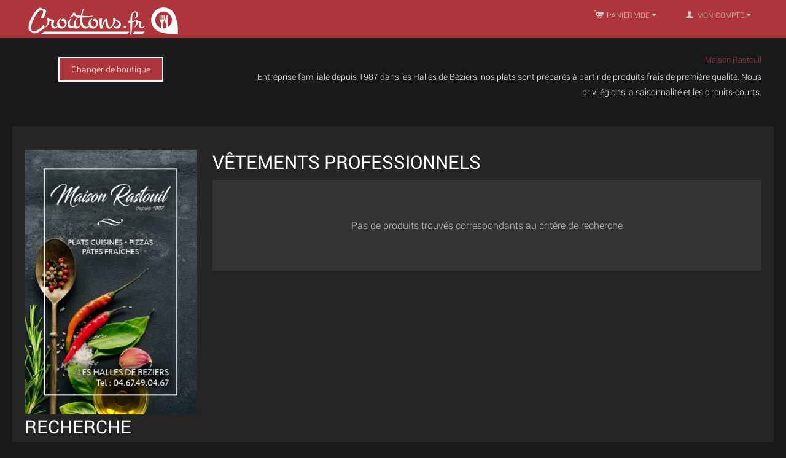

--- FILE ---
content_type: text/html; charset=utf-8
request_url: https://croutons.fr/boutiques/maison-rastouil/?category_id=3789
body_size: 6297
content:

<!DOCTYPE html>
<html 
 lang="fr" dir="ltr">
<head>
<title>Tous les magasins :: Maison Rastouil :: cqfd :: TEXTILE :: Vêtements professionnels</title>

<base href="https://croutons.fr/boutiques/" />
<meta http-equiv="Content-Type" content="text/html; charset=utf-8" data-ca-mode="full" />
<meta name="viewport" content="initial-scale=1.0, width=device-width" />

<meta name="description" content="" />


<meta name="keywords" content="" />

    <link rel="canonical" href="https://croutons.fr/boutiques/maison-rastouil/?category_id=3789" />





<script>
        !function(f,b,e,v,n,t,s)
                {if(f.fbq)return;n=f.fbq=function(){n.callMethod?
                n.callMethod.apply(n,arguments):n.queue.push(arguments)};
                if(!f._fbq)f._fbq=n;n.push=n;n.loaded=!0;n.version='2.0';
                n.queue=[];t=b.createElement(e);t.async=!0;
                t.src=v;s=b.getElementsByTagName(e)[0];
                s.parentNode.insertBefore(t,s)}(window,document,'script',
            'https://connect.facebook.net/en_US/fbevents.js');
        fbq('init', '1400902806709711');
        fbq('track', 'PageView');
    </script>
    <noscript>
        <img height="1" width="1"
             src="https://www.facebook.com/tr?id=1400902806709711&ev=PageView
&noscript=1"/>
    </noscript>


    <link href="https://croutons.fr/boutiques/images/logos/8/favicon.png" rel="shortcut icon" type="image/png" />


<link type="text/css" rel="stylesheet" href="https://croutons.fr/boutiques/var/cache/misc/assets/design/themes/responsive/css/standalone.d431c2bec6f84014e062da5835d7220f1769009244.css" />



    <noscript>
        <img height="1" width="1"
             src="https://www.facebook.com/tr?id=1400902806709711&ev=PageView
&noscript=1"/>
    </noscript>

</head>

<body>
    
                        
        <div class="ty-tygh  " id="tygh_container">

        <div id="ajax_overlay" class="ty-ajax-overlay"></div>
<div id="ajax_loading_box" class="ty-ajax-loading-box"></div>

        <div class="cm-notification-container notification-container">
</div>

        <div class="ty-helper-container" id="tygh_main_container">
            
                 
                
<div class="tygh-top-panel clearfix">
    <div class="container-fluid  top-grid">
                    


    <div class="row-fluid ">                <div class="span6 top-links-grid" >
                <div class=" top-logo    ty-float-left">
        <div class="ty-logo-container">
    <a href="https://croutons.fr/boutiques/" title="">
        <img src="https://croutons.fr/boutiques/images/logos/8/logo-white.png" width="256" height="54" alt="" class="ty-logo-container__image" />
    </a>
</div>
    </div>
        </div>
                    


                    <div class="span10 top-links-grid" >
                <div class="ty-dropdown-box  top-my-account ty-float-right">
        <div id="sw_dropdown_258" class="ty-dropdown-box__title cm-combination unlogged">
            
                                <a class="ty-account-info__title" href="https://croutons.fr/boutiques/profiles-update/">
        <i class="ty-icon-user"></i>&nbsp;
        <span class="ty-account-info__title-txt" >Mon Compte</span>
        <i class="ty-icon-down-micro ty-account-info__user-arrow"></i>
    </a>

                        

        </div>
        <div id="dropdown_258" class="cm-popup-box ty-dropdown-box__content hidden">
            

<div id="account_info_258">
        <ul class="ty-account-info">
        
                        <li class="ty-account-info__item ty-dropdown-box__item"><a class="ty-account-info__a underlined" href="https://croutons.fr/boutiques/orders/" rel="nofollow">Commandes</a></li>
                    

    </ul>

            <div class="ty-account-info__orders updates-wrapper track-orders" id="track_orders_block_258">
            <form action="https://croutons.fr/boutiques/" method="POST" class="cm-ajax cm-post cm-ajax-full-render" name="track_order_quick">
                <input type="hidden" name="result_ids" value="track_orders_block_*" />
                <input type="hidden" name="return_url" value="index.php?category_id=3789&amp;dispatch=companies.products&amp;company_id=100" />

                <div class="ty-account-info__orders-txt">Suivre ma/mes commande(s)</div>

                <div class="ty-account-info__orders-input ty-control-group ty-input-append">
                    <label for="track_order_item258" class="cm-required hidden">Suivre ma/mes commande(s)</label>
                    <input type="text" size="20" class="ty-input-text cm-hint" id="track_order_item258" name="track_data" value="ID Commande/E-mail" />
                    <button title="Aller" class="ty-btn-go" type="submit"><i class="ty-btn-go__icon ty-icon-right-dir"></i></button>
<input type="hidden" name="dispatch" value="orders.track_request" />
                    
                </div>
            <input type="hidden" name="security_hash" class="cm-no-hide-input" value="2f7036ce3cedd3ec8c268c49c78d302e" /></form>
        <!--track_orders_block_258--></div>
    
    <div class="ty-account-info__buttons buttons-container">
                    <a href="https://croutons.fr/boutiques/login/?return_url=index.php%3Fcategory_id%3D3789%26dispatch%3Dcompanies.products%26company_id%3D100"  data-ca-target-id="login_block258" class="cm-dialog-opener cm-dialog-auto-size ty-btn ty-btn__secondary" rel="nofollow">S'identifier</a><a href="https://croutons.fr/boutiques/profiles-add/" rel="nofollow" class="ty-btn ty-btn__primary">S'inscrire</a>
                            <div  id="login_block258" class="hidden" title="S'identifier">
                    <div class="ty-login-popup">
                        

        <form name="popup258_form" action="https://croutons.fr/boutiques/" method="post">
    <input type="hidden" name="return_url" value="index.php?category_id=3789&amp;dispatch=companies.products&amp;company_id=100" />
    <input type="hidden" name="redirect_url" value="index.php?category_id=3789&amp;dispatch=companies.products&amp;company_id=100" />

                <div class="ty-control-group">
            <label for="login_popup258" class="ty-login__filed-label ty-control-group__label cm-required cm-trim cm-email">E-mail</label>
            <input type="text" id="login_popup258" name="user_login" size="30" value="" class="ty-login__input cm-focus" />
        </div>

        <div class="ty-control-group ty-password-forgot">
            <label for="psw_popup258" class="ty-login__filed-label ty-control-group__label ty-password-forgot__label cm-required">Mot de passe</label><a href="https://croutons.fr/boutiques/index.php?dispatch=auth.recover_password" class="ty-password-forgot__a"  tabindex="5">Mot de passe oublié ?</a>
            <input type="password" id="psw_popup258" name="password" size="30" value="" class="ty-login__input" maxlength="32" />
        </div>

                    <div class="ty-login-reglink ty-center">
                <a class="ty-login-reglink__a" href="https://croutons.fr/boutiques/profiles-add/" rel="nofollow">S'inscrire pour un nouveau compte</a>
            </div>
        
        

        
        
            <div class="buttons-container clearfix">
                <div class="ty-float-right">
                        
 
    <button  class="ty-btn__login ty-btn__secondary ty-btn" type="submit" name="dispatch[auth.login]" >S&#039;identifier</button>


                </div>
                <div class="ty-login__remember-me">
                    <label for="remember_me_popup258" class="ty-login__remember-me-label"><input class="checkbox" type="checkbox" name="remember_me" id="remember_me_popup258" value="Y" />Se souvenir de moi</label>
                </div>
            </div>
        

    <input type="hidden" name="security_hash" class="cm-no-hide-input" value="2f7036ce3cedd3ec8c268c49c78d302e" /></form>


                    </div>
                </div>
                        </div>
<!--account_info_258--></div>

        </div>
    </div><div class=" top-cart-content ty-float-right">
        
    <div class="ty-dropdown-box" id="cart_status_263">
         <div id="sw_dropdown_263" class="ty-dropdown-box__title cm-combination">
        <a href="https://croutons.fr/boutiques/cart/">
            
                                    <i class="ty-minicart__icon ty-icon-cart empty"></i>
                    <span class="ty-minicart-title empty-cart ty-hand">Panier vide</span>
                    <i class="ty-icon-down-micro"></i>
                            

        </a>
        </div>
        <div id="dropdown_263" class="cm-popup-box ty-dropdown-box__content hidden">
            
                <div class="cm-cart-content cm-cart-content-thumb cm-cart-content-delete">
                        <div class="ty-cart-items">
                                                            <div class="ty-cart-items__empty ty-center">Panier vide</div>
                                                    </div>

                                                <div class="cm-cart-buttons ty-cart-content__buttons buttons-container hidden">
                            <div class="ty-float-left">
                                <a href="https://croutons.fr/boutiques/cart/" rel="nofollow" class="ty-btn ty-btn__secondary">Voir panier</a>
                            </div>
                                                        <div class="ty-float-right">
                                <a href="https://croutons.fr/boutiques/checkout/" rel="nofollow" class="ty-btn ty-btn__primary">Commander</a>
                            </div>
                                                    </div>
                        
                </div>
            

        </div>
    <!--cart_status_263--></div>



    </div>
        </div>
    </div>                



</div>
</div>

<div class="tygh-header clearfix">
    <div class="container-fluid  header-grid">
                    


    <div class="row-fluid ">                <div class="span4 top-logo-grid" >
                <div class="ty-wysiwyg-content"  data-ca-live-editor-object-id="0" data-ca-live-editor-object-type=""><p style="text-align:center;"><a class="ty-btn ty-btn__secondary" href="https://croutons.fr/boutiques/">Changer de boutique</a><br><br>
	<!--<a class="ty-btn ty-btn__primary" href="javascript:history.back()">Retour</a>-->
</p></div><div class="ty-wysiwyg-content"  data-ca-live-editor-object-id="0" data-ca-live-editor-object-type=""><br><br></div>
        </div>
                    


                


                    <div class="span12 " >
                <div class="ty-vendor-information">
    <span><a href="https://croutons.fr/boutiques/index.php?dispatch=companies.view&amp;company_id=100">Maison Rastouil</a></span>
    <span><p>Entreprise familiale depuis 1987 dans les Halles de Béziers, nos plats sont préparés à partir de produits frais de première qualité. Nous privilégions la saisonnalité et les circuits-courts.</p></span>
</div><div class="ty-wysiwyg-content"  data-ca-live-editor-object-id="0" data-ca-live-editor-object-type=""><br><br></div>
        </div>
    </div>                



</div>
</div>

<div class="tygh-content clearfix">
    <div class="container-fluid  content-grid">
                    


    <div class="row-fluid ">                <div class="span16 breadcrumbs-grid" >
                <div class="ty-wysiwyg-content"  data-ca-live-editor-object-id="0" data-ca-live-editor-object-type=""><br><br></div>
        </div>
    </div>                


    <div class="row-fluid ">                <div class="span4 side-grid" >
                <div class="ty-logo-container-vendor">
    <img src="https://croutons.fr/boutiques/images/logos/15/carte_visite_halles.jpg" width="342" height="525" alt="Maison rastouil" class="ty-logo-container-vendor__image">
</div><div class="ty-mainbox-simple-container clearfix">
                    <h2 class="ty-mainbox-simple-title">
                
                                    Recherche
                                

            </h2>
                <div class="ty-mainbox-simple-body">
<div class="ty-search-block">
    <form action="https://croutons.fr/boutiques/" name="search_form" method="get">
        <input type="hidden" name="subcats" value="Y" />
        <input type="hidden" name="pcode_from_q" value="Y" />
        <input type="hidden" name="status" value="A" />
        <input type="hidden" name="pshort" value="Y" />
        <input type="hidden" name="pfull" value="Y" />
        <input type="hidden" name="pname" value="Y" />
        <input type="hidden" name="pkeywords" value="Y" />
        <input type="hidden" name="search_performed" value="Y" />
        <input type="hidden" name="company_id" value="100" />
        <input type="hidden" name="category_id" value="3789" />

        


        <input type="text" name="q" value="" title="Chercher par produits de vendeurs" class="ty-search-block__input cm-hint" /><button title="Recherche rapide" class="ty-search-magnifier" type="submit"><i class="ty-icon-search"></i></button>
<input type="hidden" name="dispatch" value="companies.products" />
    <input type="hidden" name="security_hash" class="cm-no-hide-input" value="2f7036ce3cedd3ec8c268c49c78d302e" /></form>
</div>
</div>
    </div><div class="ty-wysiwyg-content"  data-ca-live-editor-object-id="0" data-ca-live-editor-object-type=""><br><br></div>
        </div>
                    


                    <div class="span12 main-content-grid" >
                <div class="ty-mainbox-container clearfix">
                    
                <h1 class="ty-mainbox-title">
                    
                                            <span class="ty-mainbox-title__left"> Vêtements professionnels</span><span class="ty-mainbox-title__right" id="products_search_total_found_11"><!--products_search_total_found_11--></span>
                                        

                </h1>
            

                <div class="ty-mainbox-body">



<div id="products_search_11">
    
            
            <p class="ty-no-items">Pas de produits trouvés correspondants au critère de recherche</p>
        

    
<!--products_search_11--></div>






</div>
    </div>
        </div>
    </div>
</div>
</div>


<div class="tygh-footer clearfix" id="tygh_footer">
    <div class="container-fluid  ty-footer-grid">
                    


    <div class="row-fluid ">                <div class="span16 ty-footer-grid__full-width footer-stay-connected" >
                <div class="ty-wysiwyg-content"  data-ca-live-editor-object-id="0" data-ca-live-editor-object-type=""><br><br></div><div class="ty-wysiwyg-content"  data-ca-live-editor-object-id="0" data-ca-live-editor-object-type=""><p><a href="/">Accueil</a><br>

<a href="/page/sitemap">Plan du site</a><br>

<a href="/page/contact">Nous contacter</a><br>

<a href="/page/pro">Espace PRO</a><br>

<a href="/page/legal-notice">Mentions légales</a><br>
</p></div><div class="ty-wysiwyg-content"  data-ca-live-editor-object-id="0" data-ca-live-editor-object-type=""><br><br></div>
        </div>
    </div>                


    <div class="row-fluid ">                <div class="span16 ty-footer-grid__full-width footer-copyright" >
                <div class="row-fluid ">                <div class="span8 " >
                <div class="    ty-float-left">
        <div class="ty-wysiwyg-content"  data-ca-live-editor-object-id="0" data-ca-live-editor-object-type=""><p>© 2016-2018 Croutons.fr - SAS La Conceptaria</p></div>
    </div>
        </div>
                    


                    <div class="span8 " >
                <div class=" ty-float-right">
        <div class="ty-wysiwyg-content"  data-ca-live-editor-object-id="0" data-ca-live-editor-object-type=""><!-- Inline script moved to the bottom of the page --></div>
    </div><div class=" ty-float-right">
        <div class="ty-wysiwyg-content"  data-ca-live-editor-object-id="0" data-ca-live-editor-object-type=""><!-- Inline script moved to the bottom of the page --></div>
    </div>
        </div>
    </div>
        </div>
    </div>
</div>
</div>



            

        <!--tygh_main_container--></div>

        

        <!--tygh_container--></div>

        <script src="//ajax.googleapis.com/ajax/libs/jquery/1.9.1/jquery.min.js" data-no-defer></script>
<script data-no-defer>
    if (!window.jQuery) {
        document.write('<script type="text/javascript" src="https://croutons.fr/boutiques/js/lib/jquery/jquery.min.js?ver=4.8.2.SP1" ><\/script>');
    }
</script>

<script type="text/javascript" src="https://croutons.fr/boutiques/var/cache/misc/assets/js/tygh/scripts-db49377ca220195fa06bfb2d263bb61b1769009244.js"></script>
<script type="text/javascript">
(function(_, $) {

    _.tr({
        cannot_buy: 'Vous ne pouvez acheter le produit avec ces variantes d\'options',
        no_products_selected: 'Pas de produits sélectionnés',
        error_no_items_selected: 'Pas d\'items selectionnés !  Au moins une case à cocher doit être cochée pour effectuer cette action.',
        delete_confirmation: 'Etes-vous sûr de vouloir supprimer les items sélectionnés ?',
        text_out_of_stock: 'Rupture de stock',
        items: 'Articles',
        text_required_group_product: 'Veuillez sélectionner svp un produit pour le groupe requis [group_name]',
        save: 'Enregistrer',
        close: 'Fermer',
        notice: 'Remarque',
        warning: 'Attention',
        error: 'Erreur',
        empty: 'Vide',
        text_are_you_sure_to_proceed: 'Êtes-vous sûr de vouloir continuer ?',
        text_invalid_url: 'Vous avez entré une URL non valide',
        error_validator_email: 'L\'adresse E-mail <b>[field]<\/b>  est invalide.',
        error_validator_phone: 'Le téléphone <b>[field]<\/b> est invalide. Le format correct est  (555) 555-55-55.',
        error_validator_integer: 'La valeur de <b>[field]<\/b> est invalide. Il doit être un entier',
        error_validator_multiple: 'Le champ <b>[field]<\/b> ne contient pas les options sélectionnées.',
        error_validator_password: 'Le mot de passe <b>[field2]<\/b> et <b>[field]<\/b> ne correspondent pas.',
        error_validator_required: 'Le champ <b>[field]<\/b> est obligatoire.',
        error_validator_zipcode: 'Le code postal de <b>[field]<\/b> est incorrect. Le format correct est  [extra].',
        error_validator_message: 'La valeur du <b>[field]<\/b> n\'est pas valable',
        text_page_loading: 'Votre requête est en cours de validation, merci de patienter.',
        error_ajax: 'Oops, une erreur s\'est produite([error]). Veuillez essayer à nouveau.',
        text_changes_not_saved: 'Vos modifications n\'ont pas été sauvegardé.',
        text_data_changed: 'Vos modifications n\'ont pas été sauvegardées. Cliquez OK pour continuer ou sur Annuler pour rester sur la page actuelle.',
        placing_order: 'Commande en cours',
        file_browser: 'Navigateur de fichiers',
        browse: 'Parcourir...',
        more: 'Plus',
        text_no_products_found: 'Aucun produit trouvé',
        cookie_is_disabled: 'Afin vous garantir la meilleure expérience utilisateur, veuillez activer la prise en charge des cookies dans votre navigateur<a href=\"http://www.wikihow.com/Enable-Cookies-in-Your-Internet-Web-Browser\" target=\"_blank\"><\/a>',
        insert_image: 'Insérer une image',
        image_url: 'Image URL'
    });

    $.extend(_, {
        index_script: 'index.php',
        changes_warning: /*'Y'*/'N',
        currencies: {
            'primary': {
                'decimals_separator': '.',
                'thousands_separator': ',',
                'decimals': '2'
            },
            'secondary': {
                'decimals_separator': '.',
                'thousands_separator': ',',
                'decimals': '2',
                'coefficient': '1.00000'
            }
        },
        default_editor: 'redactor2',
        default_previewer: 'lightbox',
        current_path: '/boutiques',
        current_location: 'https://croutons.fr/boutiques',
        images_dir: 'https://croutons.fr/boutiques/design/themes/responsive/media/images',
        notice_displaying_time: 2,
        cart_language: 'fr',
        language_direction: 'ltr',
        default_language: 'fr',
        cart_prices_w_taxes: true,
        theme_name: 'responsive',
        regexp: [],
        current_url: 'https://croutons.fr/boutiques/maison-rastouil/?category_id=3789',
        current_host: 'croutons.fr',
        init_context: ''
    });

    
    
        $(document).ready(function(){
            $.runCart('C');
        });

    
            // CSRF form protection key
        _.security_hash = '2f7036ce3cedd3ec8c268c49c78d302e';
    }(Tygh, Tygh.$));
</script>
<script type="text/javascript">
    Retina.configure({
        image_host: 'croutons.fr',
        check_mime_type: true,
	 	retinaImgTagSelector: 'img',
		retinaImgFilterFunc: undefined
    });
</script>
<script type="text/javascript">
CloudZoom = {
    path: 'https://croutons.fr/boutiques/js/addons/image_zoom'
};
</script>


<!-- Inline scripts -->
<script type="text/javascript">
// ---------------
// CONFIG
// ---------------
const idle_delay = 5; // Minutes
const show_ads = true; // Affiche la regie pub
// ---------------

var idleTime = 0;

if(localStorage.getItem('borne') === "yes" ) {
	console.log("Borne");
	// Redirect UI Borne
	if (localStorage.getItem('borne_redirect') === "yes") {
		localStorage.setItem('borne_redirect', "no");
		window.location.href = "https://croutons.fr/bornes";
	}
	
	var adsInterval = setInterval(showAds, 60000);

	$(this).on('mousemove touchmove click touchstart touchend', function () {
		idleTime = 0;
	});		
}

function showAds() {
	idleTime = idleTime + 1;
	if (idleTime >= idle_delay && show_ads) {
		
		// Logout, Vide le panier et indique a la page de rediriger
		localStorage.setItem('borne_redirect', "yes");
		window.location.href = "https://croutons.fr/boutiques/index.php?dispatch=auth.logout&redirect_url=https%3A%2F%2Fcroutons.fr%2Fboutiques%2Findex.php%3Fdispatch%3Dcheckout.clear";
	}
}
</script>
<script type="text/javascript">
    $(document).ready(function(){
        $.getJSON( "/ajax/accept_orders", function(r) {
            if (r.acceptOrders === false) {
                window.location.href = (localStorage.getItem('borne') === "yes" )  ? "/boutiques/" : "/orderlimit";
            }
        });
    });
</script>



                    

<script defer src="https://static.cloudflareinsights.com/beacon.min.js/vcd15cbe7772f49c399c6a5babf22c1241717689176015" integrity="sha512-ZpsOmlRQV6y907TI0dKBHq9Md29nnaEIPlkf84rnaERnq6zvWvPUqr2ft8M1aS28oN72PdrCzSjY4U6VaAw1EQ==" data-cf-beacon='{"version":"2024.11.0","token":"1d2fb1677ed743619fa35519311b9411","r":1,"server_timing":{"name":{"cfCacheStatus":true,"cfEdge":true,"cfExtPri":true,"cfL4":true,"cfOrigin":true,"cfSpeedBrain":true},"location_startswith":null}}' crossorigin="anonymous"></script>
</body>

</html>
